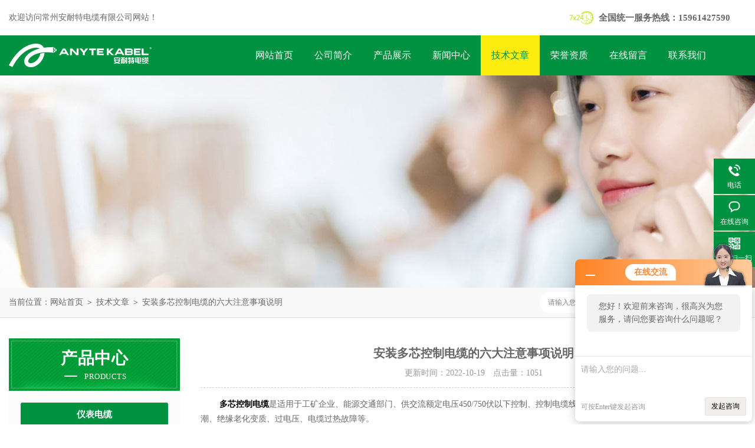

--- FILE ---
content_type: text/html; charset=utf-8
request_url: http://www.anytecable.net.cn/Article-615161.html
body_size: 5981
content:
<!DOCTYPE html PUBLIC "-//W3C//DTD XHTML 1.0 Transitional//EN" "http://www.w3.org/TR/xhtml1/DTD/xhtml1-transitional.dtd">
<html xmlns="http://www.w3.org/1999/xhtml">
<head>
<meta http-equiv="Content-Type" content="text/html; charset=utf-8" />
<meta http-equiv="x-ua-compatible" content="ie=edge,chrome=1">
<title>安装多芯控制电缆的六大注意事项说明-常州安耐特电缆有限公司</title>


<link rel="stylesheet" type="text/css" href="/Skins/78572/css/style.css"/>
<link rel="stylesheet" type="text/css" href="/Skins/78572/css/swiper.min.css">
<script src="/Skins/78572/js/jquery-3.6.0.min.js"></script>
<script src="/Skins/78572/js/swiper.min.js"></script>
<!--导航当前状态 JS-->
<script language="javascript" type="text/javascript"> 
	var nav= '5';
</script>
<!--导航当前状态 JS END-->
<link rel="shortcut icon" href="/skins/78572/favicon.ico">
<script type="application/ld+json">
{
"@context": "https://ziyuan.baidu.com/contexts/cambrian.jsonld",
"@id": "http://www.anytecable.net.cn/Article-615161.html",
"title": "安装多芯控制电缆的六大注意事项说明",
"pubDate": "2022-10-19T14:15:06",
"upDate": "2022-10-19T14:15:06"
    }</script>
<script language="javaScript" src="/js/JSChat.js"></script><script language="javaScript">function ChatBoxClickGXH() { DoChatBoxClickGXH('http://chat.ybzhan.cn',98022) }</script><script>!window.jQuery && document.write('<script src="https://public.mtnets.com/Plugins/jQuery/2.2.4/jquery-2.2.4.min.js">'+'</scr'+'ipt>');</script><script type="text/javascript" src="http://chat.ybzhan.cn/chat/KFCenterBox/78572"></script><script type="text/javascript" src="http://chat.ybzhan.cn/chat/KFLeftBox/78572"></script><script>
(function(){
var bp = document.createElement('script');
var curProtocol = window.location.protocol.split(':')[0];
if (curProtocol === 'https') {
bp.src = 'https://zz.bdstatic.com/linksubmit/push.js';
}
else {
bp.src = 'http://push.zhanzhang.baidu.com/push.js';
}
var s = document.getElementsByTagName("script")[0];
s.parentNode.insertBefore(bp, s);
})();
</script>
</head>


<body>
<div id="header">
  <div class="w_1250">
    <div class="head_l fl">欢迎访问常州安耐特电缆有限公司网站！</div>
    <div class="head_r fr">
      <p>全国统一服务热线：15961427590</p>
    </div>
  </div>
</div>
<div class="clear"></div>
<div class="nav">
  <div class="w_1250">
    <div class="logo fl"><a href="/"><img src="/Skins/78572/images/logo.jpg" alt="常州安耐特电缆有限公司" /></a></div>
    <div class="navdiv fl">
      <ul>
        <li id="navId1"><a href="/">网站首页</a></li>
        <li id="navId2"><a href="/aboutus.html" rel="nofollow">公司简介</a></li>
        <li id="navId3"><a href="/products.html">产品展示</a></li>
        <li id="navId4"><a href="/news.html">新闻中心</a></li>
        <li id="navId5"><a href="/article.html">技术文章</a></li>
        <li id="navId6"><a href="/honor.html" rel="nofollow">荣誉资质</a></li>
        <li id="navId7"><a href="/order.html" rel="nofollow">在线留言</a></li>
        <li id="navId8"><a href="/contact.html" rel="nofollow">联系我们</a></li>
      </ul>
    </div>
  </div>
</div>
<script language="javascript" type="text/javascript">
try {
    document.getElementById("navId" + nav).className = "nav_li";
}
catch (e) {}
</script>
<div class="clear"></div>
<script src="http://www.ybzhan.cn/mystat.aspx?u=anytecable1"></script>


<div id="nybanner"></div>
<div id="ny_lmbt">
  <div id="box"><div class="breadNav">当前位置：<a href="/">网站首页</a> ＞ <a href="/article.html">技术文章</a> ＞ 安装多芯控制电缆的六大注意事项说明</div>
   <div class="searchbox">

<form name="form1" method="post" action="/products.html" onsubmit="return checkform(form1)" class="input">
    <input name="keyword" onblur="if(this.value=='')this.value='请输入您要查询的产品'" onfocus="this.value=''" value="请输入您要查询的产品" type="text" class="search-txt">
    <input name="" type="submit" class="search-btn" value="">
</form>

</div>
   
</div>
</div>
<div id="ny_con">
  <div id="box">
    <div class="ny_left">
  <div class="midztzmulu">
    <div class="cpzxbj"> 
  <span>产品中心<i>products</i></span> 
 </div>
        <ul class="pro_fl">
        
          <li class="dla"><a href="/ParentList-834491.html" onmouseover="showsubmenu('仪表电缆')">仪表电缆</a></li>
            <div id="submenu_仪表电缆" style="display:none">
            <ul class="two_profl">
             
              <li><a href="/SonList-888928.html" >钢丝铠装仪表电缆</a></li>
             
              <li><a href="/SonList-888927.html" >铝膜屏蔽仪表电缆</a></li>
             
              <li><a href="/SonList-888926.html" >聚乙烯绝缘分屏蔽仪表电缆</a></li>
             
              <li><a href="/SonList-888910.html" >低烟无卤仪表电缆</a></li>
             
              <li><a href="/SonList-888909.html" >环保屏蔽仪表电缆</a></li>
             
            </ul>
            </div>
          
          <li class="dla"><a href="/ParentList-855711.html" onmouseover="showsubmenu('UL电缆')">UL电缆</a></li>
            <div id="submenu_UL电缆" style="display:none">
            <ul class="two_profl">
             
              <li><a href="/SonList-1103745.html" >PLTC电缆</a></li>
             
              <li><a href="/SonList-930078.html" >REACH ROHS双环保电线</a></li>
             
              <li><a href="/SonList-926268.html" >UL758标准电缆</a></li>
             
              <li><a href="/SonList-896493.html" >NM-B电缆</a></li>
             
              <li><a href="/SonList-888934.html" >THHN电缆</a></li>
             
              <li><a href="/SonList-888908.html" >XHHW电缆</a></li>
             
              <li><a href="/SonList-855713.html" >MTW电缆</a></li>
             
              <li><a href="/SonList-855712.html" >AWM电缆</a></li>
             
            </ul>
            </div>
          
          <li class="dla"><a href="/ParentList-456308.html" onmouseover="showsubmenu('柔性电缆')">柔性电缆</a></li>
            <div id="submenu_柔性电缆" style="display:none">
            <ul class="two_profl">
             
              <li><a href="/SonList-1088566.html" >宽温电缆</a></li>
             
              <li><a href="/SonList-931995.html" >柔性PUR电缆</a></li>
             
              <li><a href="/SonList-910911.html" >柔性动力电缆</a></li>
             
              <li><a href="/SonList-909283.html" >柔性橡胶电缆</a></li>
             
              <li><a href="/SonList-908843.html" >柔性低烟无卤电缆</a></li>
             
              <li><a href="/SonList-456309.html" >柔性控制电缆</a></li>
             
              <li><a href="/SonList-597726.html" >柔性耐低温电缆</a></li>
             
              <li><a href="/SonList-597725.html" >柔性耐高温电缆</a></li>
             
              <li><a href="/SonList-456311.html" >柔性伺服电缆</a></li>
             
              <li><a href="/SonList-456310.html" >柔性拖链电缆</a></li>
             
            </ul>
            </div>
          
          <li class="dla"><a href="/ParentList-1090532.html" onmouseover="showsubmenu('CSA认证电缆')">CSA认证电缆</a></li>
            <div id="submenu_CSA认证电缆" style="display:none">
            <ul class="two_profl">
             
            </ul>
            </div>
          
          <li class="dla"><a href="/ParentList-501624.html" onmouseover="showsubmenu('拖链电缆')">拖链电缆</a></li>
            <div id="submenu_拖链电缆" style="display:none">
            <ul class="two_profl">
             
              <li><a href="/SonList-925043.html" >超高速拖链电缆</a></li>
             
              <li><a href="/SonList-925042.html" >高速拖链电缆</a></li>
             
              <li><a href="/SonList-506831.html" >中速拖链电缆</a></li>
             
              <li><a href="/SonList-501626.html" >低速拖链电缆</a></li>
             
            </ul>
            </div>
          
          <li class="dla"><a href="/ParentList-456314.html" onmouseover="showsubmenu('各国认证电缆')">各国认证电缆</a></li>
            <div id="submenu_各国认证电缆" style="display:none">
            <ul class="two_profl">
             
              <li><a href="/SonList-1014351.html" >欧标电线</a></li>
             
              <li><a href="/SonList-597729.html" >德标电缆</a></li>
             
              <li><a href="/SonList-597728.html" >CE/TUV认证电缆</a></li>
             
              <li><a href="/SonList-590207.html" >澳标电缆/SAA认证电缆</a></li>
             
              <li><a href="/SonList-509823.html" >美标线/UL认证电缆</a></li>
             
              <li><a href="/SonList-457343.html" >国外认证电缆</a></li>
             
              <li><a href="/SonList-1016526.html" >BS标准电缆</a></li>
             
              <li><a href="/SonList-457342.html" >国标线</a></li>
             
            </ul>
            </div>
          
          <li class="dla"><a href="/ParentList-831526.html" onmouseover="showsubmenu('伺服电缆')">伺服电缆</a></li>
            <div id="submenu_伺服电缆" style="display:none">
            <ul class="two_profl">
             
            </ul>
            </div>
          
          <li class="dla"><a href="/ParentList-843051.html" onmouseover="showsubmenu('本安电缆')">本安电缆</a></li>
            <div id="submenu_本安电缆" style="display:none">
            <ul class="two_profl">
             
            </ul>
            </div>
          
          <li class="dla"><a href="/ParentList-843052.html" onmouseover="showsubmenu('高温硅胶线')">高温硅胶线</a></li>
            <div id="submenu_高温硅胶线" style="display:none">
            <ul class="two_profl">
             
            </ul>
            </div>
          
          <li class="dla"><a href="/ParentList-887394.html" onmouseover="showsubmenu('新能源电缆')">新能源电缆</a></li>
            <div id="submenu_新能源电缆" style="display:none">
            <ul class="two_profl">
             
            </ul>
            </div>
          
          <li class="dla"><a href="/ParentList-896678.html" onmouseover="showsubmenu('储能电缆')">储能电缆</a></li>
            <div id="submenu_储能电缆" style="display:none">
            <ul class="two_profl">
             
              <li><a href="/SonList-896681.html" >欧标储能电缆</a></li>
             
              <li><a href="/SonList-896679.html" >国标储能电缆</a></li>
             
            </ul>
            </div>
          
          <li class="dla"><a href="/ParentList-456316.html" onmouseover="showsubmenu('现货电线电缆')">现货电线电缆</a></li>
            <div id="submenu_现货电线电缆" style="display:none">
            <ul class="two_profl">
             
              <li><a href="/SonList-457346.html" >电气设备用电缆</a></li>
             
              <li><a href="/SonList-457345.html" >国外认证电缆</a></li>
             
            </ul>
            </div>
          
          <li class="dla"><a href="/ParentList-456315.html" onmouseover="showsubmenu('专用电缆')">专用电缆</a></li>
            <div id="submenu_专用电缆" style="display:none">
            <ul class="two_profl">
             
              <li><a href="/SonList-597733.html" >行车电缆</a></li>
             
              <li><a href="/SonList-597730.html" >阻燃电缆</a></li>
             
              <li><a href="/SonList-597724.html" >屏蔽电缆</a></li>
             
              <li><a href="/SonList-597723.html" >拖链电缆</a></li>
             
              <li><a href="/SonList-592000.html" >建筑类</a></li>
             
              <li><a href="/SonList-457341.html" >低烟无卤电缆</a></li>
             
              <li><a href="/SonList-457340.html" >动力电缆</a></li>
             
              <li><a href="/SonList-457339.html" >MTW机械设备专用</a></li>
             
            </ul>
            </div>
          
          <li class="dla"><a href="/ParentList-1004854.html" onmouseover="showsubmenu('控制电缆')">控制电缆</a></li>
            <div id="submenu_控制电缆" style="display:none">
            <ul class="two_profl">
             
            </ul>
            </div>
          
          <li class="dla"><a href="/ParentList-1005239.html" onmouseover="showsubmenu('电力电缆')">电力电缆</a></li>
            <div id="submenu_电力电缆" style="display:none">
            <ul class="two_profl">
             
            </ul>
            </div>
          
          <li class="dla"><a href="/ParentList-1017992.html" onmouseover="showsubmenu('数据传输电缆')">数据传输电缆</a></li>
            <div id="submenu_数据传输电缆" style="display:none">
            <ul class="two_profl">
             
              <li><a href="/SonList-1018886.html" >网络线</a></li>
             
              <li><a href="/SonList-1018884.html" >低烟无卤数据电缆</a></li>
             
              <li><a href="/SonList-1018508.html" >柔性数据传输电缆</a></li>
             
              <li><a href="/SonList-1017993.html" >总线系统电缆</a></li>
             
            </ul>
            </div>
          
          <li class="dla"><a href="/ParentList-1018887.html" onmouseover="showsubmenu('柔性扁平电缆')">柔性扁平电缆</a></li>
            <div id="submenu_柔性扁平电缆" style="display:none">
            <ul class="two_profl">
             
            </ul>
            </div>
          
        </ul>
      </div>
</div>
    <div class="ny_right">
      <div class="news_detail">
        <h1 class="detail_title">安装多芯控制电缆的六大注意事项说明</h1>
        <div class="details_tongji">更新时间：2022-10-19　点击量：<span id="Click">1051</span> </div>
        <div class="n_con"> 
           &nbsp;　　<span style="color: rgb(0, 0, 0);"><strong><a href="http://www.anytecable.net.cn/Products-14581633.html" target="_blank"><span style="color: rgb(0, 0, 0);">多芯控制电缆</span></a></strong></span>是适用于工矿企业、能源交通部门、供交流额定电压450/750伏以下控制、控制电缆线路常见的故障有机械损伤、绝缘损伤、绝缘受潮、绝缘老化变质、过电压、电缆过热故障等。<div>&nbsp;</div><div>　　安装<strong>多芯控制电缆</strong>的六大注意事项：</div><div>　　1、屋檐下：</div><div>　　只有当控制电缆不能直接暴露在阳光下或高温下时，才能使用标准LAN电缆。建议使用管道。紫外线（UV）-不要在阳光直射下使用没有紫外线防护的电缆。</div><div>&nbsp;</div><div>　　2、外墙：</div><div>　　避免阳光直射墙壁和人为损坏。热&mdash;&mdash;电缆在金属管或线槽中的温度较高，当这个温度下降时，许多高分子材料的使用寿命较短。</div><div>&nbsp;</div><div>　　3、在管道中（塑料或金属）：</div><div>　　如果在管道中，要注意塑料管的损坏和金属管的热传导。机械损坏（维修费用）&mdash;&mdash;光缆的维修非常昂贵，每个中断点至少需要两个终端。</div><div>&nbsp;</div><div>　　4、悬挂应用/架空电缆：</div><div>　　需考虑电缆的垂度和压力。您打算采用哪种捆绑方式？电缆是否直接暴露在阳光下。</div><div>&nbsp;</div><div>　　5、直接敷设在地下电缆沟内：</div><div>　　这种环境的控制范围非常小。应定期检查电缆沟的安装是否干燥或潮湿。接地&mdash;&mdash;如果控制电缆的屏蔽层需要接地，则必须遵循相应的标准。</div><div>&nbsp;</div><div>　　6、地下管线：</div><div>　　为方便日后升级、更换电缆以及离地表压力和周围环境的距离，辅助管道距离较远，辅助管道是更好的方法。但不要指望管道会一直保持干燥，这会影响电缆类型的选择。局域网双绞线中的水分会增加多线电缆的电容，从而降低阻抗并引起近端串扰问题。</div>
        </div>
      </div>
      <div class="artview_prev_next">
        <p class="artview_prev"><span></span>上一篇：<a href="/Article-621099.html">低速拖链电缆的结构和安装使用要求了解一下</a></p>
        <p class="artview_next"><span></span>下一篇：<a href="/Article-607952.html">中速拖链电缆的敷设要求都有哪些？</a></p>
      </div>
    </div>
  </div>
</div>
<div id="clear"></div>
<div class="clear"></div>
<div id="z_Footer">
    <div class="pz_down"> 
    <div class="footT">
       <div class="w_1250">
                <div class="footAddr">
                    <div class="footTit">常州安耐特电缆有限公司</div>
                    <div class="dAddr"><img class="ico" src="/Skins/78572/images/icon_foot2.png">联系人：黄</div>
                    <div class="dAddr"><img class="ico" src="/Skins/78572/images/icon_foot1.png">地址：江苏省常州市武进区湖塘新城公馆综合楼3楼</div>
                    <div class="dAddr"><img class="ico" src="/Skins/78572/images/icon_foot3.png">邮箱：anycable@anycable.com.cn</div>
                    <div class="dAddr"><img class="ico" src="/Skins/78572/images/icon_foot4.png">传真：86-0519-86922562</div>
                </div>
                <div class="footNav">
                    <div class="footTit">快速链接</div>
                    <div class="dNav">
                        <ul>
                            <li><a href="/">首页</a></li>
                            <li><a href="/aboutus.html" rel="nofollow">关于我们</a></li>
                            <li><a href="/products.html">产品中心</a></li>
                            <li><a href="/news.html">新闻动态</a></li>
                            <li><a href="/article.html">技术文章</a></li>
                            <li><a href="/honor.html" rel="nofollow">荣誉资质</a></li>
                            <li><a href="/order.html" rel="nofollow">在线留言</a></li>
                            <li><a href="/contact.html" rel="nofollow">联系我们</a></li>
                        </ul>
                    </div>
                </div>
                <div class="footUs">
                    <div class="footTit">关注我们</div>
                    <div class="ewm1">欢迎您关注我们的微信公众号了解更多信息：</div>
                    <div class="ewm2">
                        <div class="img"><img src="/Skins/78572/images/2wm.png" width="125"  alt=""></div>
                        <div class="info">扫一扫<br>关注我们</div>
                    </div>
                </div>
            </div>
        </div>
         
       <div class="footD">
          <div class="w_1250">
           <div class="Copyright">版权所有 &copy; 2026  常州安耐特电缆有限公司  All Rights Reserved 备案号：<a href="http://beian.miit.gov.cn" target="_blank" rel="nofollow">苏ICP备12028561号-9</a> 总访问量：340913 <span><a href="http://www.ybzhan.cn/login" target="_blank" rel="nofollow">管理登陆</a> 技术支持：<a href="http://www.ybzhan.cn" target="_blank" rel="nofollow"> 仪表网</a>  <a href="/sitemap.xml" target="_blank">sitemap.xml</a></span></div>
            </div>
        </div>
    </div>
</div>

<!--右侧漂浮 begin-->
<div class="client-2"> 
    <ul id="client-2"> 
      <!--<li class="my-kefu-qq"> 
       <div class="my-kefu-main"> 
        <div class="my-kefu-left"><a class="online-contact-btn" href="http://wpa.qq.com/msgrd?v=3&amp;uin=800065321&amp;site=qq&amp;menu=yes" target="_blank" rel="nofollow"><i></i><p>QQ咨询</p></a></div> <div class="my-kefu-right"></div> 
       </div>
      </li> -->
      <li class="my-kefu-tel"> 
       <div class="my-kefu-tel-main"> 
        <div class="my-kefu-left"><i></i><p>电话</p></div> 
        <div class="my-kefu-tel-right">0519-86922571</div> 
       </div>
      </li> 
      <li class="my-kefu-liuyan"> 
       <div class="my-kefu-main"> 
        <div class="my-kefu-left"><a href="#" onclick="ChatBoxClickGXH()"   target="_self" title="在线咨询" rel="nofollow"><i></i><p>在线咨询</p></a></div> 
        <div class="my-kefu-right"></div> 
       </div>
      </li> 
      <li class="my-kefu-weixin"> 
       <div class="my-kefu-main"> 
        <div class="my-kefu-left"><i></i><p> 微信扫一扫 </p> </div> 
        <div class="my-kefu-right"> </div> 
        <div class="my-kefu-weixin-pic"><img src="/skins/78572/images/2wm.png"> </div> 
       </div>
      </li> 
      <li class="my-kefu-ftop"> 
       <div class="my-kefu-main"> 
        <div class="my-kefu-left"><a href="javascript:;" rel="nofollow"><i></i><p>返回顶部</p></a> </div> 
        <div class="my-kefu-right"> </div> 
       </div>
      </li> 
    </ul> 
</div>
<!--右侧漂浮 end-->

<script type="text/javascript" src="/skins/78572/js/qq.js"></script>
<script type="text/javascript" src="/skins/78572/js/pt_js.js"></script>

 <script type='text/javascript' src='/js/VideoIfrmeReload.js?v=001'></script>
  
</html>
</body>